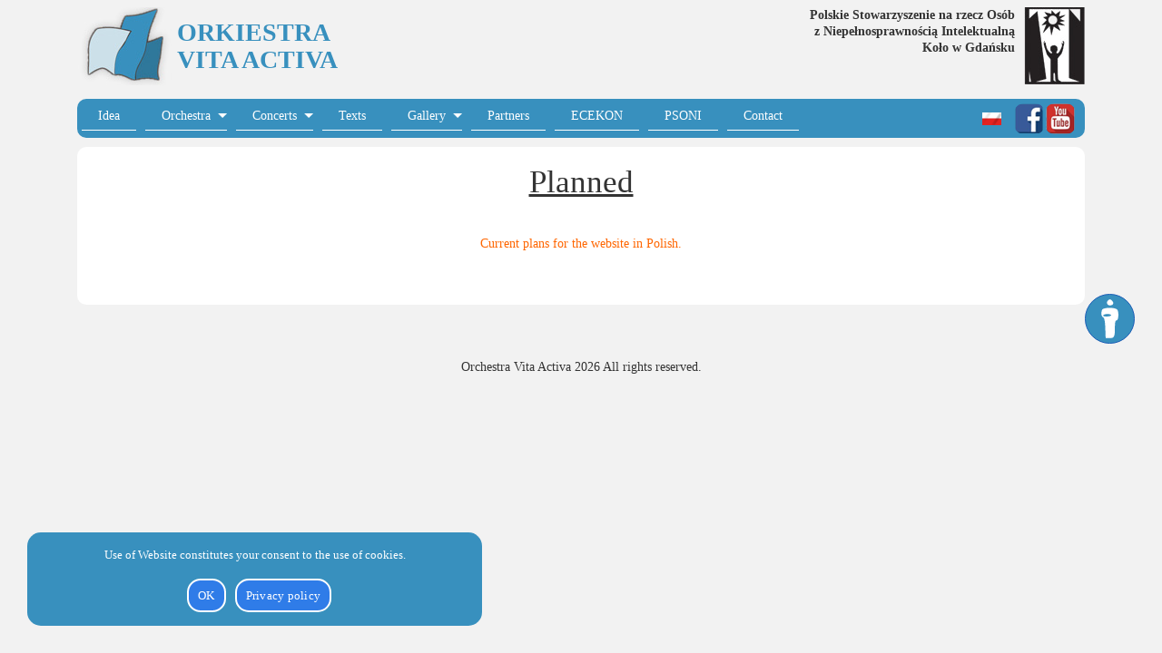

--- FILE ---
content_type: text/html; charset=UTF-8
request_url: https://orkiestra-vita-activa.pl/en/concerts-planned/
body_size: 7183
content:

<!DOCTYPE html>
<html lang="en-US" class="">


<head>
	<meta charset='UTF-8'>
	<meta name="viewport" content="width=device-width, initial-scale=1.0, viewport-fit=cover"/>
	<meta name="theme-color" content="#ffffff">
	<meta name="author" content="Szymon Bakonis">
	<meta name='robots' content='index, follow, max-image-preview:large, max-snippet:-1, max-video-preview:-1' />
	<style>img:is([sizes="auto" i], [sizes^="auto," i]) { contain-intrinsic-size: 3000px 1500px }</style>
	<link rel="alternate" href="https://orkiestra-vita-activa.pl/koncerty-planowane/" hreflang="pl" />
<link rel="alternate" href="https://orkiestra-vita-activa.pl/en/concerts-planned/" hreflang="en" />

	<!-- This site is optimized with the Yoast SEO plugin v25.4 - https://yoast.com/wordpress/plugins/seo/ -->
	<title>Planned - Orkiestra Vita Activa</title>
	<link rel="canonical" href="https://orkiestra-vita-activa.pl/en/concerts-planned/" />
	<meta property="og:locale" content="en_US" />
	<meta property="og:locale:alternate" content="pl_PL" />
	<meta property="og:type" content="article" />
	<meta property="og:title" content="Planned - Orkiestra Vita Activa" />
	<meta property="og:description" content="Current plans for the website in Polish. &nbsp;" />
	<meta property="og:url" content="https://orkiestra-vita-activa.pl/en/concerts-planned/" />
	<meta property="og:site_name" content="Orkiestra Vita Activa" />
	<meta property="article:modified_time" content="2016-11-26T08:13:32+00:00" />
	<meta name="twitter:card" content="summary_large_image" />
	<script type="application/ld+json" class="yoast-schema-graph">{"@context":"https://schema.org","@graph":[{"@type":"WebPage","@id":"https://orkiestra-vita-activa.pl/en/concerts-planned/","url":"https://orkiestra-vita-activa.pl/en/concerts-planned/","name":"Planned - Orkiestra Vita Activa","isPartOf":{"@id":"https://orkiestra-vita-activa.pl/en/idea-en/#website"},"datePublished":"2015-04-28T10:28:13+00:00","dateModified":"2016-11-26T08:13:32+00:00","breadcrumb":{"@id":"https://orkiestra-vita-activa.pl/en/concerts-planned/#breadcrumb"},"inLanguage":"en-US","potentialAction":[{"@type":"ReadAction","target":["https://orkiestra-vita-activa.pl/en/concerts-planned/"]}]},{"@type":"BreadcrumbList","@id":"https://orkiestra-vita-activa.pl/en/concerts-planned/#breadcrumb","itemListElement":[{"@type":"ListItem","position":1,"name":"Strona główna","item":"https://orkiestra-vita-activa.pl/en/idea-en/"},{"@type":"ListItem","position":2,"name":"Planned"}]},{"@type":"WebSite","@id":"https://orkiestra-vita-activa.pl/en/idea-en/#website","url":"https://orkiestra-vita-activa.pl/en/idea-en/","name":"Orkiestra Vita Activa","description":"działalność orkiestry osób niepełnosprawnych","potentialAction":[{"@type":"SearchAction","target":{"@type":"EntryPoint","urlTemplate":"https://orkiestra-vita-activa.pl/en/idea-en/?s={search_term_string}"},"query-input":{"@type":"PropertyValueSpecification","valueRequired":true,"valueName":"search_term_string"}}],"inLanguage":"en-US"}]}</script>
	<!-- / Yoast SEO plugin. -->


<script type="text/javascript">
/* <![CDATA[ */
window._wpemojiSettings = {"baseUrl":"https:\/\/s.w.org\/images\/core\/emoji\/16.0.1\/72x72\/","ext":".png","svgUrl":"https:\/\/s.w.org\/images\/core\/emoji\/16.0.1\/svg\/","svgExt":".svg","source":{"concatemoji":"https:\/\/orkiestra-vita-activa.pl\/wp-includes\/js\/wp-emoji-release.min.js?ver=6.8.3"}};
/*! This file is auto-generated */
!function(s,n){var o,i,e;function c(e){try{var t={supportTests:e,timestamp:(new Date).valueOf()};sessionStorage.setItem(o,JSON.stringify(t))}catch(e){}}function p(e,t,n){e.clearRect(0,0,e.canvas.width,e.canvas.height),e.fillText(t,0,0);var t=new Uint32Array(e.getImageData(0,0,e.canvas.width,e.canvas.height).data),a=(e.clearRect(0,0,e.canvas.width,e.canvas.height),e.fillText(n,0,0),new Uint32Array(e.getImageData(0,0,e.canvas.width,e.canvas.height).data));return t.every(function(e,t){return e===a[t]})}function u(e,t){e.clearRect(0,0,e.canvas.width,e.canvas.height),e.fillText(t,0,0);for(var n=e.getImageData(16,16,1,1),a=0;a<n.data.length;a++)if(0!==n.data[a])return!1;return!0}function f(e,t,n,a){switch(t){case"flag":return n(e,"\ud83c\udff3\ufe0f\u200d\u26a7\ufe0f","\ud83c\udff3\ufe0f\u200b\u26a7\ufe0f")?!1:!n(e,"\ud83c\udde8\ud83c\uddf6","\ud83c\udde8\u200b\ud83c\uddf6")&&!n(e,"\ud83c\udff4\udb40\udc67\udb40\udc62\udb40\udc65\udb40\udc6e\udb40\udc67\udb40\udc7f","\ud83c\udff4\u200b\udb40\udc67\u200b\udb40\udc62\u200b\udb40\udc65\u200b\udb40\udc6e\u200b\udb40\udc67\u200b\udb40\udc7f");case"emoji":return!a(e,"\ud83e\udedf")}return!1}function g(e,t,n,a){var r="undefined"!=typeof WorkerGlobalScope&&self instanceof WorkerGlobalScope?new OffscreenCanvas(300,150):s.createElement("canvas"),o=r.getContext("2d",{willReadFrequently:!0}),i=(o.textBaseline="top",o.font="600 32px Arial",{});return e.forEach(function(e){i[e]=t(o,e,n,a)}),i}function t(e){var t=s.createElement("script");t.src=e,t.defer=!0,s.head.appendChild(t)}"undefined"!=typeof Promise&&(o="wpEmojiSettingsSupports",i=["flag","emoji"],n.supports={everything:!0,everythingExceptFlag:!0},e=new Promise(function(e){s.addEventListener("DOMContentLoaded",e,{once:!0})}),new Promise(function(t){var n=function(){try{var e=JSON.parse(sessionStorage.getItem(o));if("object"==typeof e&&"number"==typeof e.timestamp&&(new Date).valueOf()<e.timestamp+604800&&"object"==typeof e.supportTests)return e.supportTests}catch(e){}return null}();if(!n){if("undefined"!=typeof Worker&&"undefined"!=typeof OffscreenCanvas&&"undefined"!=typeof URL&&URL.createObjectURL&&"undefined"!=typeof Blob)try{var e="postMessage("+g.toString()+"("+[JSON.stringify(i),f.toString(),p.toString(),u.toString()].join(",")+"));",a=new Blob([e],{type:"text/javascript"}),r=new Worker(URL.createObjectURL(a),{name:"wpTestEmojiSupports"});return void(r.onmessage=function(e){c(n=e.data),r.terminate(),t(n)})}catch(e){}c(n=g(i,f,p,u))}t(n)}).then(function(e){for(var t in e)n.supports[t]=e[t],n.supports.everything=n.supports.everything&&n.supports[t],"flag"!==t&&(n.supports.everythingExceptFlag=n.supports.everythingExceptFlag&&n.supports[t]);n.supports.everythingExceptFlag=n.supports.everythingExceptFlag&&!n.supports.flag,n.DOMReady=!1,n.readyCallback=function(){n.DOMReady=!0}}).then(function(){return e}).then(function(){var e;n.supports.everything||(n.readyCallback(),(e=n.source||{}).concatemoji?t(e.concatemoji):e.wpemoji&&e.twemoji&&(t(e.twemoji),t(e.wpemoji)))}))}((window,document),window._wpemojiSettings);
/* ]]> */
</script>
<style id='wp-emoji-styles-inline-css' type='text/css'>

	img.wp-smiley, img.emoji {
		display: inline !important;
		border: none !important;
		box-shadow: none !important;
		height: 1em !important;
		width: 1em !important;
		margin: 0 0.07em !important;
		vertical-align: -0.1em !important;
		background: none !important;
		padding: 0 !important;
	}
</style>
<style id='classic-theme-styles-inline-css' type='text/css'>
/*! This file is auto-generated */
.wp-block-button__link{color:#fff;background-color:#32373c;border-radius:9999px;box-shadow:none;text-decoration:none;padding:calc(.667em + 2px) calc(1.333em + 2px);font-size:1.125em}.wp-block-file__button{background:#32373c;color:#fff;text-decoration:none}
</style>
<style id='global-styles-inline-css' type='text/css'>
:root{--wp--preset--aspect-ratio--square: 1;--wp--preset--aspect-ratio--4-3: 4/3;--wp--preset--aspect-ratio--3-4: 3/4;--wp--preset--aspect-ratio--3-2: 3/2;--wp--preset--aspect-ratio--2-3: 2/3;--wp--preset--aspect-ratio--16-9: 16/9;--wp--preset--aspect-ratio--9-16: 9/16;--wp--preset--color--black: #000000;--wp--preset--color--cyan-bluish-gray: #abb8c3;--wp--preset--color--white: #ffffff;--wp--preset--color--pale-pink: #f78da7;--wp--preset--color--vivid-red: #cf2e2e;--wp--preset--color--luminous-vivid-orange: #ff6900;--wp--preset--color--luminous-vivid-amber: #fcb900;--wp--preset--color--light-green-cyan: #7bdcb5;--wp--preset--color--vivid-green-cyan: #00d084;--wp--preset--color--pale-cyan-blue: #8ed1fc;--wp--preset--color--vivid-cyan-blue: #0693e3;--wp--preset--color--vivid-purple: #9b51e0;--wp--preset--gradient--vivid-cyan-blue-to-vivid-purple: linear-gradient(135deg,rgba(6,147,227,1) 0%,rgb(155,81,224) 100%);--wp--preset--gradient--light-green-cyan-to-vivid-green-cyan: linear-gradient(135deg,rgb(122,220,180) 0%,rgb(0,208,130) 100%);--wp--preset--gradient--luminous-vivid-amber-to-luminous-vivid-orange: linear-gradient(135deg,rgba(252,185,0,1) 0%,rgba(255,105,0,1) 100%);--wp--preset--gradient--luminous-vivid-orange-to-vivid-red: linear-gradient(135deg,rgba(255,105,0,1) 0%,rgb(207,46,46) 100%);--wp--preset--gradient--very-light-gray-to-cyan-bluish-gray: linear-gradient(135deg,rgb(238,238,238) 0%,rgb(169,184,195) 100%);--wp--preset--gradient--cool-to-warm-spectrum: linear-gradient(135deg,rgb(74,234,220) 0%,rgb(151,120,209) 20%,rgb(207,42,186) 40%,rgb(238,44,130) 60%,rgb(251,105,98) 80%,rgb(254,248,76) 100%);--wp--preset--gradient--blush-light-purple: linear-gradient(135deg,rgb(255,206,236) 0%,rgb(152,150,240) 100%);--wp--preset--gradient--blush-bordeaux: linear-gradient(135deg,rgb(254,205,165) 0%,rgb(254,45,45) 50%,rgb(107,0,62) 100%);--wp--preset--gradient--luminous-dusk: linear-gradient(135deg,rgb(255,203,112) 0%,rgb(199,81,192) 50%,rgb(65,88,208) 100%);--wp--preset--gradient--pale-ocean: linear-gradient(135deg,rgb(255,245,203) 0%,rgb(182,227,212) 50%,rgb(51,167,181) 100%);--wp--preset--gradient--electric-grass: linear-gradient(135deg,rgb(202,248,128) 0%,rgb(113,206,126) 100%);--wp--preset--gradient--midnight: linear-gradient(135deg,rgb(2,3,129) 0%,rgb(40,116,252) 100%);--wp--preset--font-size--small: 13px;--wp--preset--font-size--medium: 20px;--wp--preset--font-size--large: 36px;--wp--preset--font-size--x-large: 42px;--wp--preset--spacing--20: 0.44rem;--wp--preset--spacing--30: 0.67rem;--wp--preset--spacing--40: 1rem;--wp--preset--spacing--50: 1.5rem;--wp--preset--spacing--60: 2.25rem;--wp--preset--spacing--70: 3.38rem;--wp--preset--spacing--80: 5.06rem;--wp--preset--shadow--natural: 6px 6px 9px rgba(0, 0, 0, 0.2);--wp--preset--shadow--deep: 12px 12px 50px rgba(0, 0, 0, 0.4);--wp--preset--shadow--sharp: 6px 6px 0px rgba(0, 0, 0, 0.2);--wp--preset--shadow--outlined: 6px 6px 0px -3px rgba(255, 255, 255, 1), 6px 6px rgba(0, 0, 0, 1);--wp--preset--shadow--crisp: 6px 6px 0px rgba(0, 0, 0, 1);}:where(.is-layout-flex){gap: 0.5em;}:where(.is-layout-grid){gap: 0.5em;}body .is-layout-flex{display: flex;}.is-layout-flex{flex-wrap: wrap;align-items: center;}.is-layout-flex > :is(*, div){margin: 0;}body .is-layout-grid{display: grid;}.is-layout-grid > :is(*, div){margin: 0;}:where(.wp-block-columns.is-layout-flex){gap: 2em;}:where(.wp-block-columns.is-layout-grid){gap: 2em;}:where(.wp-block-post-template.is-layout-flex){gap: 1.25em;}:where(.wp-block-post-template.is-layout-grid){gap: 1.25em;}.has-black-color{color: var(--wp--preset--color--black) !important;}.has-cyan-bluish-gray-color{color: var(--wp--preset--color--cyan-bluish-gray) !important;}.has-white-color{color: var(--wp--preset--color--white) !important;}.has-pale-pink-color{color: var(--wp--preset--color--pale-pink) !important;}.has-vivid-red-color{color: var(--wp--preset--color--vivid-red) !important;}.has-luminous-vivid-orange-color{color: var(--wp--preset--color--luminous-vivid-orange) !important;}.has-luminous-vivid-amber-color{color: var(--wp--preset--color--luminous-vivid-amber) !important;}.has-light-green-cyan-color{color: var(--wp--preset--color--light-green-cyan) !important;}.has-vivid-green-cyan-color{color: var(--wp--preset--color--vivid-green-cyan) !important;}.has-pale-cyan-blue-color{color: var(--wp--preset--color--pale-cyan-blue) !important;}.has-vivid-cyan-blue-color{color: var(--wp--preset--color--vivid-cyan-blue) !important;}.has-vivid-purple-color{color: var(--wp--preset--color--vivid-purple) !important;}.has-black-background-color{background-color: var(--wp--preset--color--black) !important;}.has-cyan-bluish-gray-background-color{background-color: var(--wp--preset--color--cyan-bluish-gray) !important;}.has-white-background-color{background-color: var(--wp--preset--color--white) !important;}.has-pale-pink-background-color{background-color: var(--wp--preset--color--pale-pink) !important;}.has-vivid-red-background-color{background-color: var(--wp--preset--color--vivid-red) !important;}.has-luminous-vivid-orange-background-color{background-color: var(--wp--preset--color--luminous-vivid-orange) !important;}.has-luminous-vivid-amber-background-color{background-color: var(--wp--preset--color--luminous-vivid-amber) !important;}.has-light-green-cyan-background-color{background-color: var(--wp--preset--color--light-green-cyan) !important;}.has-vivid-green-cyan-background-color{background-color: var(--wp--preset--color--vivid-green-cyan) !important;}.has-pale-cyan-blue-background-color{background-color: var(--wp--preset--color--pale-cyan-blue) !important;}.has-vivid-cyan-blue-background-color{background-color: var(--wp--preset--color--vivid-cyan-blue) !important;}.has-vivid-purple-background-color{background-color: var(--wp--preset--color--vivid-purple) !important;}.has-black-border-color{border-color: var(--wp--preset--color--black) !important;}.has-cyan-bluish-gray-border-color{border-color: var(--wp--preset--color--cyan-bluish-gray) !important;}.has-white-border-color{border-color: var(--wp--preset--color--white) !important;}.has-pale-pink-border-color{border-color: var(--wp--preset--color--pale-pink) !important;}.has-vivid-red-border-color{border-color: var(--wp--preset--color--vivid-red) !important;}.has-luminous-vivid-orange-border-color{border-color: var(--wp--preset--color--luminous-vivid-orange) !important;}.has-luminous-vivid-amber-border-color{border-color: var(--wp--preset--color--luminous-vivid-amber) !important;}.has-light-green-cyan-border-color{border-color: var(--wp--preset--color--light-green-cyan) !important;}.has-vivid-green-cyan-border-color{border-color: var(--wp--preset--color--vivid-green-cyan) !important;}.has-pale-cyan-blue-border-color{border-color: var(--wp--preset--color--pale-cyan-blue) !important;}.has-vivid-cyan-blue-border-color{border-color: var(--wp--preset--color--vivid-cyan-blue) !important;}.has-vivid-purple-border-color{border-color: var(--wp--preset--color--vivid-purple) !important;}.has-vivid-cyan-blue-to-vivid-purple-gradient-background{background: var(--wp--preset--gradient--vivid-cyan-blue-to-vivid-purple) !important;}.has-light-green-cyan-to-vivid-green-cyan-gradient-background{background: var(--wp--preset--gradient--light-green-cyan-to-vivid-green-cyan) !important;}.has-luminous-vivid-amber-to-luminous-vivid-orange-gradient-background{background: var(--wp--preset--gradient--luminous-vivid-amber-to-luminous-vivid-orange) !important;}.has-luminous-vivid-orange-to-vivid-red-gradient-background{background: var(--wp--preset--gradient--luminous-vivid-orange-to-vivid-red) !important;}.has-very-light-gray-to-cyan-bluish-gray-gradient-background{background: var(--wp--preset--gradient--very-light-gray-to-cyan-bluish-gray) !important;}.has-cool-to-warm-spectrum-gradient-background{background: var(--wp--preset--gradient--cool-to-warm-spectrum) !important;}.has-blush-light-purple-gradient-background{background: var(--wp--preset--gradient--blush-light-purple) !important;}.has-blush-bordeaux-gradient-background{background: var(--wp--preset--gradient--blush-bordeaux) !important;}.has-luminous-dusk-gradient-background{background: var(--wp--preset--gradient--luminous-dusk) !important;}.has-pale-ocean-gradient-background{background: var(--wp--preset--gradient--pale-ocean) !important;}.has-electric-grass-gradient-background{background: var(--wp--preset--gradient--electric-grass) !important;}.has-midnight-gradient-background{background: var(--wp--preset--gradient--midnight) !important;}.has-small-font-size{font-size: var(--wp--preset--font-size--small) !important;}.has-medium-font-size{font-size: var(--wp--preset--font-size--medium) !important;}.has-large-font-size{font-size: var(--wp--preset--font-size--large) !important;}.has-x-large-font-size{font-size: var(--wp--preset--font-size--x-large) !important;}
:where(.wp-block-post-template.is-layout-flex){gap: 1.25em;}:where(.wp-block-post-template.is-layout-grid){gap: 1.25em;}
:where(.wp-block-columns.is-layout-flex){gap: 2em;}:where(.wp-block-columns.is-layout-grid){gap: 2em;}
:root :where(.wp-block-pullquote){font-size: 1.5em;line-height: 1.6;}
</style>
<link rel='stylesheet' id='cookie-notice-front-css' href='https://orkiestra-vita-activa.pl/wp-content/plugins/cookie-notice/css/front.min.css?ver=2.5.6' type='text/css' media='all' />
<link rel='stylesheet' id='bootstrap-style-css' href='https://orkiestra-vita-activa.pl/wp-content/themes/orkiestras/css/bootstrap.min.css?ver=6.8.3' type='text/css' media='all' />
<link rel='stylesheet' id='lightbox-style-css' href='https://orkiestra-vita-activa.pl/wp-content/themes/orkiestras/css/simple-lightbox.min.css?ver=6.8.3' type='text/css' media='all' />
<link rel='stylesheet' id='main_css-css' href='https://orkiestra-vita-activa.pl/wp-content/themes/orkiestras/style.css?ver=1769101844' type='text/css' media='all' />
<script type="text/javascript" id="cookie-notice-front-js-before">
/* <![CDATA[ */
var cnArgs = {"ajaxUrl":"https:\/\/orkiestra-vita-activa.pl\/wp-admin\/admin-ajax.php","nonce":"7c9b37ce76","hideEffect":"fade","position":"bottom","onScroll":false,"onScrollOffset":100,"onClick":false,"cookieName":"cookie_notice_accepted","cookieTime":2592000,"cookieTimeRejected":2592000,"globalCookie":false,"redirection":false,"cache":false,"revokeCookies":false,"revokeCookiesOpt":"automatic"};
/* ]]> */
</script>
<script type="text/javascript" src="https://orkiestra-vita-activa.pl/wp-content/plugins/cookie-notice/js/front.min.js?ver=2.5.6" id="cookie-notice-front-js"></script>
<script type="text/javascript" src="https://orkiestra-vita-activa.pl/wp-includes/js/jquery/jquery.min.js?ver=3.7.1" id="jquery-core-js"></script>
<script type="text/javascript" src="https://orkiestra-vita-activa.pl/wp-content/themes/orkiestras/js/simple-lightbox.min.js?ver=6.8.3" id="lightbox-js"></script>
<link rel="https://api.w.org/" href="https://orkiestra-vita-activa.pl/wp-json/" /><link rel="alternate" title="JSON" type="application/json" href="https://orkiestra-vita-activa.pl/wp-json/wp/v2/pages/54" /><link rel="EditURI" type="application/rsd+xml" title="RSD" href="https://orkiestra-vita-activa.pl/xmlrpc.php?rsd" />
<meta name="generator" content="WordPress 6.8.3" />
<link rel='shortlink' href='https://orkiestra-vita-activa.pl/?p=54' />
<link rel="alternate" title="oEmbed (JSON)" type="application/json+oembed" href="https://orkiestra-vita-activa.pl/wp-json/oembed/1.0/embed?url=https%3A%2F%2Forkiestra-vita-activa.pl%2Fen%2Fconcerts-planned%2F" />
<link rel="alternate" title="oEmbed (XML)" type="text/xml+oembed" href="https://orkiestra-vita-activa.pl/wp-json/oembed/1.0/embed?url=https%3A%2F%2Forkiestra-vita-activa.pl%2Fen%2Fconcerts-planned%2F&#038;format=xml" />
		<style type="text/css" id="wp-custom-css">
			#cn-close-notice {
display: none;
}

img.aligncenter {
	display: block;
}		</style>
		</head>


<body class="wp-singular page-template-default page page-id-54 wp-theme-orkiestras  cookies-not-set">



<div class="disability desktop">
	<a class="show"><img src="https://orkiestra-vita-activa.pl/wp-content/themes/orkiestras/img/disability.svg" alt="Disability" /></a>

	<div class="content">
		<div class="fonts">
			<b class="normal">A</b>
			<b class="bigger">A</b>
			<b class="biggest">A</b>
		</div>
		<div class="contrast">
			<img src="https://orkiestra-vita-activa.pl/wp-content/themes/orkiestras/img/contrast.svg" alt="Contrast" />
		</div>
		<div class="links">
			<img src="https://orkiestra-vita-activa.pl/wp-content/themes/orkiestras/img/link.png" alt="Links" />
		</div>
	</div>
</div>

<header>
	<div class="container">
		<div class="up">
			<div class="logo">
								<a class="main-page" href="https://orkiestra-vita-activa.pl/en/idea-en">
					<img src="https://orkiestra-vita-activa.pl/wp-content/themes/orkiestras/img/vita-activa.jpg" alt="Logo" />
					<h1>ORKIESTRA <br> VITA ACTIVA</h1>
				</a>
			</div>
			<div class="psoni">
				<a title="Go to PSONI" href="https://psoni.gda.pl/">
					<img src="https://orkiestra-vita-activa.pl/wp-content/themes/orkiestras/img/psouu.png" alt="" />
					<strong>Polskie Stowarzyszenie na rzecz Osób<br/>z Niepełnosprawnością Intelektualną<br/>Koło w Gdańsku</strong>
				</a>
			</div>
		</div>
		<div class="bottom">
			<nav>
				<div class="menu-menuen-container"><ul id="menu-menuen" class="nav"><li id="menu-item-22" class="menu-item menu-item-type-custom menu-item-object-custom menu-item-22"><a href="/en/through-art-for-independence/">Idea</a></li>
<li id="menu-item-23" class="menu-item menu-item-type-custom menu-item-object-custom menu-item-has-children menu-item-23"><a href="#">Orchestra</a>
<ul class="sub-menu">
	<li id="menu-item-1346" class="menu-item menu-item-type-post_type menu-item-object-page menu-item-1346"><a href="https://orkiestra-vita-activa.pl/en/conductor/">Conductor</a></li>
	<li id="menu-item-1347" class="menu-item menu-item-type-post_type menu-item-object-page menu-item-1347"><a href="https://orkiestra-vita-activa.pl/en/orchestra/">Orchestra</a></li>
	<li id="menu-item-47" class="menu-item menu-item-type-post_type menu-item-object-page menu-item-47"><a href="https://orkiestra-vita-activa.pl/en/artists/">Artists</a></li>
</ul>
</li>
<li id="menu-item-58" class="menu-item menu-item-type-custom menu-item-object-custom current-menu-ancestor current-menu-parent menu-item-has-children menu-item-58"><a href="#">Concerts</a>
<ul class="sub-menu">
	<li id="menu-item-57" class="menu-item menu-item-type-post_type menu-item-object-page current-menu-item page_item page-item-54 current_page_item menu-item-57"><a href="https://orkiestra-vita-activa.pl/en/concerts-planned/" aria-current="page">Planned</a></li>
	<li id="menu-item-1348" class="menu-item menu-item-type-post_type menu-item-object-page menu-item-1348"><a href="https://orkiestra-vita-activa.pl/en/organization-of-the-concert/">Organization of the concert</a></li>
	<li id="menu-item-399" class="menu-item menu-item-type-post_type menu-item-object-page menu-item-399"><a href="https://orkiestra-vita-activa.pl/en/chronicle-concerts/">Chronicle concerts</a></li>
	<li id="menu-item-1349" class="menu-item menu-item-type-post_type menu-item-object-page menu-item-1349"><a href="https://orkiestra-vita-activa.pl/en/venues/">Venues</a></li>
	<li id="menu-item-396" class="menu-item menu-item-type-custom menu-item-object-custom menu-item-396"><a href="/en/entries-to-the-chronicle/">Entries to the Chronicle</a></li>
</ul>
</li>
<li id="menu-item-1350" class="menu-item menu-item-type-post_type menu-item-object-page menu-item-1350"><a href="https://orkiestra-vita-activa.pl/en/texts/">Texts</a></li>
<li id="menu-item-375" class="menu-item menu-item-type-custom menu-item-object-custom menu-item-has-children menu-item-375"><a href="#">Gallery</a>
<ul class="sub-menu">
	<li id="menu-item-1351" class="menu-item menu-item-type-custom menu-item-object-custom menu-item-has-children menu-item-1351"><a href="#">Authors</a>
	<ul class="sub-menu">
		<li id="menu-item-1353" class="menu-item menu-item-type-post_type menu-item-object-page menu-item-1353"><a href="https://orkiestra-vita-activa.pl/en/gallery-anna-gluchowska/">Anna Głuchowska</a></li>
		<li id="menu-item-1357" class="menu-item menu-item-type-post_type menu-item-object-page menu-item-1357"><a href="https://orkiestra-vita-activa.pl/en/gallery-krzysztof-najda/">Krzysztof Najda</a></li>
		<li id="menu-item-1356" class="menu-item menu-item-type-post_type menu-item-object-page menu-item-1356"><a href="https://orkiestra-vita-activa.pl/en/gallery-jaroslaw-lepek/">Jarosław Łepek</a></li>
		<li id="menu-item-1360" class="menu-item menu-item-type-post_type menu-item-object-page menu-item-1360"><a href="https://orkiestra-vita-activa.pl/en/gallery-ryszard-popowski/">Ryszard Popowski</a></li>
		<li id="menu-item-1358" class="menu-item menu-item-type-post_type menu-item-object-page menu-item-1358"><a href="https://orkiestra-vita-activa.pl/en/gallery-marta-klonowska/">Marta Klonowska</a></li>
		<li id="menu-item-1359" class="menu-item menu-item-type-post_type menu-item-object-page menu-item-1359"><a href="https://orkiestra-vita-activa.pl/en/gallery-piotr-wittman/">Piotr Wittman</a></li>
	</ul>
</li>
	<li id="menu-item-1352" class="menu-item menu-item-type-custom menu-item-object-custom menu-item-has-children menu-item-1352"><a href="#">Temathics</a>
	<ul class="sub-menu">
		<li id="menu-item-1355" class="menu-item menu-item-type-post_type menu-item-object-page menu-item-1355"><a href="https://orkiestra-vita-activa.pl/en/gallery-esc/">Before the concert ECS</a></li>
		<li id="menu-item-1354" class="menu-item menu-item-type-post_type menu-item-object-page menu-item-1354"><a href="https://orkiestra-vita-activa.pl/en/gallery-concert-in-ecs/">Concert in ECS</a></li>
		<li id="menu-item-1969" class="menu-item menu-item-type-post_type menu-item-object-page menu-item-1969"><a href="https://orkiestra-vita-activa.pl/en/gallery-concert-in-bonn/">Gallery – Concert in Bonn</a></li>
		<li id="menu-item-1361" class="menu-item menu-item-type-post_type menu-item-object-page menu-item-1361"><a href="https://orkiestra-vita-activa.pl/en/gallery-the-concert-15th-anniversary/">The concert 15th anniversary</a></li>
		<li id="menu-item-1968" class="menu-item menu-item-type-post_type menu-item-object-page menu-item-1968"><a href="https://orkiestra-vita-activa.pl/en/gallery-20th-anniversary-concert/">Gallery – 20th Anniversary Concert</a></li>
		<li id="menu-item-2308" class="menu-item menu-item-type-custom menu-item-object-custom menu-item-2308"><a href="https://orkiestra-vita-activa.pl/en/new-years-concert-2019/">New Year&#8217;s Concert 2019</a></li>
		<li id="menu-item-2591" class="menu-item menu-item-type-post_type menu-item-object-page menu-item-2591"><a href="https://orkiestra-vita-activa.pl/en/drugije-iskusstwo-festival-in-pskov-russia/">Drugije Iskusstwo Festival in Pskov (Russia)</a></li>
	</ul>
</li>
</ul>
</li>
<li id="menu-item-1418" class="menu-item menu-item-type-post_type menu-item-object-page menu-item-1418"><a href="https://orkiestra-vita-activa.pl/en/partners/">Partners</a></li>
<li id="menu-item-386" class="menu-item menu-item-type-custom menu-item-object-custom menu-item-386"><a href="http://www.ecekon.pl/">ECEKON</a></li>
<li id="menu-item-387" class="menu-item menu-item-type-custom menu-item-object-custom menu-item-387"><a href="http://www.psoni.gda.pl/">PSONI</a></li>
<li id="menu-item-1363" class="menu-item menu-item-type-post_type menu-item-object-page menu-item-1363"><a href="https://orkiestra-vita-activa.pl/en/contact/">Contact</a></li>
</ul></div>
				
				<div class="right">
					<div class="languages desktop">
						<a href="https://orkiestra-vita-activa.pl/pl/idea"><img src="/wp-content/themes/orkiestras/img/pl.png" alt="PL"></a>											</div>
					<div class="social desktop">
													<a target="_blank" href="https://www.facebook.com/Orkiestra-Vita-Activa-1687692234823756/"><img src="https://orkiestra-vita-activa.pl/wp-content/themes/orkiestras/img/fb.png" alt="Facebook" /></a>
						
													<a target="_blank" href="https://www.youtube.com/channel/UCvGpyqsQqlSVxhjXO39TtEA"><img src="https://orkiestra-vita-activa.pl/wp-content/themes/orkiestras/img/yt.png" alt="Youtube" /></a>
											</div>
				</div>

				<div class="disability-mobile">
					<div class="fonts">
						<b class="normal">A</b>
						<b class="bigger">A</b>
						<b class="biggest">A</b>
					</div>
					<div class="contrast">
						<img src="https://orkiestra-vita-activa.pl/wp-content/themes/orkiestras/img/contrast_white.svg" alt="Contrast" />
					</div>
					<div class="links">
						<img src="https://orkiestra-vita-activa.pl/wp-content/themes/orkiestras/img/link_white.svg" alt="Links" />
					</div>
				</div>
			</nav>
			<div class="mobile">
				<div class="languages">
					<a href="https://orkiestra-vita-activa.pl/pl/idea"><img src="/wp-content/themes/orkiestras/img/pl.png" alt="PL"></a>									</div>

				<div class="social">
											<a target="_blank" href="https://www.facebook.com/Orkiestra-Vita-Activa-1687692234823756/"><img src="https://orkiestra-vita-activa.pl/wp-content/themes/orkiestras/img/fb.png" alt="Facebook" /></a>
					
											<a target="_blank" href="https://www.youtube.com/channel/UCvGpyqsQqlSVxhjXO39TtEA"><img src="https://orkiestra-vita-activa.pl/wp-content/themes/orkiestras/img/yt.png" alt="Youtube" /></a>
									</div>

				<div id="open-menu">
					<span></span>
					<span></span>
					<span></span>
				</div>
			</div>
		</div>
	</div>
</header>

<article>
	<div class="container">
		<h1>Planned</h1>

		<div class="content">
			<p style="text-align: center;"><span id="result_box" class="short_text" lang="en" style="color: #ff6600;">Current plans for the website <span class="">in Polish.</span></span></p>
<p>&nbsp;</p>

					</div>
	</div>
</article>


<footer>
	<div class="container">
		<p>Orchestra Vita Activa 2026 All rights reserved.</p>
			</div>
</footer>

<script type="speculationrules">
{"prefetch":[{"source":"document","where":{"and":[{"href_matches":"\/*"},{"not":{"href_matches":["\/wp-*.php","\/wp-admin\/*","\/wp-content\/uploads\/*","\/wp-content\/*","\/wp-content\/plugins\/*","\/wp-content\/themes\/orkiestras\/*","\/*\\?(.+)"]}},{"not":{"selector_matches":"a[rel~=\"nofollow\"]"}},{"not":{"selector_matches":".no-prefetch, .no-prefetch a"}}]},"eagerness":"conservative"}]}
</script>
<link rel='stylesheet' id='swiper-style-css' href='https://orkiestra-vita-activa.pl/wp-content/themes/orkiestras/css/swiper.min.css?ver=6.8.3' type='text/css' media='all' />
<link rel='stylesheet' id='contact-form-7-css' href='https://orkiestra-vita-activa.pl/wp-content/plugins/contact-form-7/includes/css/styles.css?ver=6.1' type='text/css' media='all' />
<link rel='stylesheet' id='dashicons-css' href='https://orkiestra-vita-activa.pl/wp-includes/css/dashicons.min.css?ver=6.8.3' type='text/css' media='all' />
<script type="text/javascript" src="https://orkiestra-vita-activa.pl/wp-includes/js/dist/hooks.min.js?ver=4d63a3d491d11ffd8ac6" id="wp-hooks-js"></script>
<script type="text/javascript" src="https://orkiestra-vita-activa.pl/wp-includes/js/dist/i18n.min.js?ver=5e580eb46a90c2b997e6" id="wp-i18n-js"></script>
<script type="text/javascript" id="wp-i18n-js-after">
/* <![CDATA[ */
wp.i18n.setLocaleData( { 'text direction\u0004ltr': [ 'ltr' ] } );
/* ]]> */
</script>
<script type="text/javascript" src="https://orkiestra-vita-activa.pl/wp-content/plugins/contact-form-7/includes/swv/js/index.js?ver=6.1" id="swv-js"></script>
<script type="text/javascript" id="contact-form-7-js-before">
/* <![CDATA[ */
var wpcf7 = {
    "api": {
        "root": "https:\/\/orkiestra-vita-activa.pl\/wp-json\/",
        "namespace": "contact-form-7\/v1"
    }
};
/* ]]> */
</script>
<script type="text/javascript" src="https://orkiestra-vita-activa.pl/wp-content/plugins/contact-form-7/includes/js/index.js?ver=6.1" id="contact-form-7-js"></script>
<script type="text/javascript" src="https://orkiestra-vita-activa.pl/wp-content/themes/orkiestras/js/swiper.min.js?ver=6.8.3" id="swiper-scripts-js"></script>
<script type="text/javascript" src="https://orkiestra-vita-activa.pl/wp-content/themes/orkiestras/js/view-port-checker.min.js?ver=6.8.3" id="view-port-checker-js"></script>
<script type="text/javascript" src="https://orkiestra-vita-activa.pl/wp-content/themes/orkiestras/js/scripts.js?ver=1769101844" id="scripts-scripts-js"></script>

		<!-- Cookie Notice plugin v2.5.6 by Hu-manity.co https://hu-manity.co/ -->
		<div id="cookie-notice" role="dialog" class="cookie-notice-hidden cookie-revoke-hidden cn-position-bottom" aria-label="Cookie Notice" style="background-color: rgba(50,50,58,1);"><div class="cookie-notice-container" style="color: #fff"><span id="cn-notice-text" class="cn-text-container">Ta strona korzysta z ciasteczek aby świadczyć usługi na najwyższym poziomie. Dalsze korzystanie ze strony oznacza, że zgadzasz się na ich użycie.</span><span id="cn-notice-buttons" class="cn-buttons-container"><a href="#" id="cn-accept-cookie" data-cookie-set="accept" class="cn-set-cookie cn-button" aria-label="Zgoda" style="background-color: #00a99d">Zgoda</a><a href="https://orkiestra-vita-activa.pl/en/cookie/" target="_blank" id="cn-more-info" class="cn-more-info cn-button" aria-label="Polityka prywatności" style="background-color: #00a99d">Polityka prywatności</a></span><span id="cn-close-notice" data-cookie-set="accept" class="cn-close-icon" title="Nie wyrażam zgody"></span></div>
			
		</div>
		<!-- / Cookie Notice plugin --></body>
</html>

--- FILE ---
content_type: text/css
request_url: https://orkiestra-vita-activa.pl/wp-content/themes/orkiestras/style.css?ver=1769101844
body_size: 6124
content:
a,p,ul,li,dl,dt,dd,br,img,fieldset,iframe{list-style:none;text-decoration:none}h1{font-size:2.5rem}@media screen and (max-width: 768px){h1{font-size:2.2rem}}@media screen and (max-width: 575px){h1{font-size:2rem}}h1,h2,h3,h4,h5,h6{font-weight:400}h3,h4,h5,h6{line-height:2.2rem}h2{font-size:2rem}@media screen and (max-width: 991px){h2{font-size:1.75rem}}h3{font-size:1.71rem}@media screen and (max-width: 991px){h3{font-size:1.5rem}}h4{font-size:1.51rem}@media screen and (max-width: 991px){h4{font-size:1.3rem}}h5{font-size:1.31rem}@media screen and (max-width: 991px){h5{font-size:1.2rem}}h6{font-size:1.11rem}@media screen and (max-width: 991px){h6{font-size:1rem}}html{font-family:'Verdana';font-size:14px}body{font-family:'Verdana';line-height:1.3}li{font-size:1rem}a:active,a:hover,a:focus{outline:none;text-decoration:none}p{margin-bottom:10px;font-size:1rem;line-height:1.3}.left,.alignleft{float:left}.right,.alignright{float:right}.aligncenter{margin-left:auto;margin-right:auto}.container{max-width:1140px;padding:0 15px;margin:0 auto}.links a{transition:opacity .5s}.links a:hover{opacity:.7}body{background-color:#F2F2F2;margin-top:8px;color:#333}body a{color:#333}body p a{color:#3890BE;text-decoration:underline;transition:all .5s}body p a:hover{opacity:.5;text-decoration:underline}img{max-width:100%;height:auto}.wlacz{height:40px}article .error{text-align:center;font-size:1.0714rem}.left,.alignleft{float:left}.right,.alignright{float:right}.aligncenter{margin-left:auto;margin-right:auto}img.alignleft{margin:18px 20px 18px 0}img.alignright{margin:18px 0 18px 20px}img.aligncenter{margin:18px auto;clear:both;display:inherit}b{font-weight:600}strong{font-weight:600}.left,.alignleft{float:left}.right,.alignright{float:right}.aligncenter{margin-left:auto;margin-right:auto}.btn{padding:5px;border-radius:5px;display:inline-block;margin:5px;background-color:#2f7ce8;color:#fff;transition:all .5s}.btn:hover{opacity:.7;color:#fff}a.link_fixed{position:fixed;right:-77px;transform:rotate(90deg) translateY(-50%);top:50%;padding:15px;border-radius:15px;background-color:#3890BE;color:#fff;font-size:1.4286rem;transition:all .5s;z-index:9}@media screen and (max-width: 1199px){a.link_fixed{font-size:1.2876rem;padding:10px;right:-72px}}@media screen and (max-width: 768px){a.link_fixed{display:none}}a.link_fixed:hover{opacity:.7}.disability{position:fixed;left:calc(50vw + 555px);top:25%;z-index:2}@media screen and (max-height: 1000px){.disability{top:35%}}@media screen and (max-height: 800px){.disability{top:45%}}@media screen and (max-width: 1199px){.disability{display:none}}.disability a.show{display:inline-block;border-radius:50%;background-color:#3890BE;border:1px solid #1c5db6;padding:5px;cursor:pointer;transition:all .5s}.disability a.show:hover{opacity:.7}.disability a.show.active+.content{opacity:1;visibility:visible}.disability .content{opacity:0;visibility:hidden;position:absolute;transition:all .5s;padding:10px;border-radius:10px;background-color:#fff;display:flex;flex-direction:column;top:50%;transform:translateY(-50%);right:65px;align-items:center;border:1px solid rgba(0,0,0,0.2);box-shadow:1px 1px 1px rgba(0,0,0,0.2)}.disability .content div{margin:5px 0}.disability .content .fonts{display:inline-flex;align-items:center;height:23px}.disability .content .fonts b{margin-right:5px;line-height:1;transition:all .5s;cursor:pointer}.disability .content .fonts b:hover{opacity:.7}.disability .content .fonts b:last-child{margin-right:0}.disability .content .fonts b.normal{font-size:10px}.disability .content .fonts b.bigger{font-size:14px}.disability .content .fonts b.biggest{font-size:18px}.disability .content .contrast img,.disability .content .links img{transition:all .5s;cursor:pointer}.disability .content .contrast img:hover,.disability .content .links img:hover{opacity:.7}article .ngg-galleryoverview{text-align:center;display:inline-flex !important;flex-wrap:wrap;justify-content:center;margin:0}article .ngg-galleryoverview .ngg-gallery-thumbnail-box{float:none}@media screen and (max-width: 768px){article .ngg-galleryoverview .ngg-gallery-thumbnail-box{width:25%}}@media screen and (max-width: 575px){article .ngg-galleryoverview .ngg-gallery-thumbnail-box{width:calc(100% / 3)}}@media screen and (max-width: 450px){article .ngg-galleryoverview .ngg-gallery-thumbnail-box{width:50%}}@media screen and (max-width: 450px){article .ngg-galleryoverview .ngg-gallery-thumbnail-box .ngg-gallery-thumbnail:nth-child(odd){margin-left:0}article .ngg-galleryoverview .ngg-gallery-thumbnail-box .ngg-gallery-thumbnail:nth-child(even){margin-right:0}}article .ngg-galleryoverview .ngg-gallery-thumbnail-box img{width:134px}@media screen and (max-width: 1199px){article .ngg-galleryoverview .ngg-gallery-thumbnail-box img{width:162px}}@media screen and (max-width: 991px){article .ngg-galleryoverview .ngg-gallery-thumbnail-box img{width:152px}}@media screen and (max-width: 768px){article .ngg-galleryoverview .ngg-gallery-thumbnail-box img{width:100%}}#fancybox-left,#fancybox-right{display:inline !important}#fancybox-left span,#fancybox-right span{transition:all .5s}#fancybox-left span:hover,#fancybox-right span:hover{opacity:.7}#fancybox-left span{left:20px}#fancybox-right span{left:auto;right:20px}@media screen and (max-width: 768px){#fancybox-wrap{width:calc(100% - 40px) !important;padding:0 !important}#fancybox-wrap #fancybox-content{width:calc(100% - 20px) !important}}.gallery-simple{display:grid;grid-template-columns:repeat(6, 1fr);gap:15px;align-items:start;margin-top:30px}@media screen and (max-width: 991px){.gallery-simple{grid-template-columns:repeat(4, 1fr)}}@media screen and (max-width: 768px){.gallery-simple{grid-template-columns:repeat(3, 1fr)}}@media screen and (max-width: 575px){.gallery-simple{grid-template-columns:repeat(2, 1fr)}}.gallery-simple a{display:block;width:100%;height:150px !important;position:relative;overflow:hidden;border:5px solid #fff;outline:1px solid #A9A9A9}@media screen and (max-width: 575px){.gallery-simple a{height:150px !important}}.gallery-simple a img{position:absolute;top:50%;left:50%;transform:translate(-50%, -50%);width:100%;height:100% !important;transition:all 1s;object-fit:cover}.gallery-simple a:hover img{transform:translate(-50%, -50%) scale(1.2)}header{position:relative;z-index:9}header #open-menu{display:none;flex-direction:column;justify-content:space-between;align-items:center;height:14px;width:23px;transition:all .5s;caret-color:transparent}@media screen and (max-width: 1199px){header #open-menu{display:flex}}header #open-menu span{height:2px;width:100%;transition:all .5s;background-color:#101010;z-index:9;display:inline-block;position:relative;border-radius:15px;caret-color:transparent}header #open-menu.active span{background-color:#fff}header #open-menu.active span:first-child{transform:rotate(45deg);top:8px}header #open-menu.active span:nth-child(2){opacity:0}header #open-menu.active span:last-child{transform:rotate(-45deg);top:-4px}header .up{display:inline-flex;justify-content:space-between;width:100%}@media screen and (max-width: 575px){header .up .logo{max-width:30%}}header .up .logo a{display:inline-flex;align-items:center}@media screen and (max-width: 768px){header .up .logo a img{width:70px}}@media screen and (max-width: 575px){header .up .logo a img{width:50px}}@media screen and (max-width: 420px){header .up .logo a img{width:40px}}header .up .logo h1{font-weight:700;color:#3890BE;margin:0;font-size:28px}@media screen and (max-width: 768px){header .up .logo h1{font-size:18px}}@media screen and (max-width: 575px){header .up .logo h1{font-size:11px}}@media screen and (max-width: 575px){header .up .psoni{max-width:70%}}header .up .psoni a{transition:all .5s;display:inline-flex;flex-direction:row-reverse}header .up .psoni a:hover strong{text-decoration:underline}header .up .psoni img{float:right;margin-left:10px}@media screen and (max-width: 768px){header .up .psoni img{width:50px}}@media screen and (max-width: 575px){header .up .psoni img{width:40px}}@media screen and (max-width: 420px){header .up .psoni img{width:30px}}header .up .psoni strong{font-weight:700;font-size:14px;text-align:right;margin:0;display:inline-block;transition:all .5s}@media screen and (max-width: 768px){header .up .psoni strong{font-size:10px}}@media screen and (max-width: 575px){header .up .psoni strong{font-size:9px}}@media screen and (max-width: 420px){header .up .psoni strong{font-size:7px}}@media screen and (max-width: 1199px){header .desktop{display:none !important}}header .mobile{display:none;width:100%;justify-content:space-between;align-items:center}@media screen and (max-width: 1199px){header .mobile{display:inline-flex}}header .mobile .languages a{margin-left:0;margin-right:10px}@media screen and (max-width: 1199px){header .mobile .languages a{margin:10px 5px}}header .mobile .social a{margin:0 5px}header .bottom{height:43px;margin:10px 0}@media screen and (max-width: 1199px){header .bottom{height:auto;margin-top:26px;margin-bottom:15px}}header .bottom .languages{display:inline-flex;align-items:center;height:100%}header .bottom .languages a{margin-left:10px;transition:all .5s}header .bottom .languages a:hover{opacity:.7}header .bottom .social{display:inline-flex;margin-left:10px;align-items:center;height:100%;margin-right:10px}header .bottom .social a{transition:all .5s}header .bottom .social a:hover{opacity:.7}header .bottom .social a img{border-radius:11px}header .bottom nav{display:inline-flex;justify-content:space-between;width:100%;height:100%;position:relative;background-color:#3890BE;border-radius:10px}@media screen and (max-width: 1199px){header .bottom nav{position:fixed;top:-100vh;left:0;width:100vw;height:100vh;background-color:#3890BE;display:flex;flex-direction:column;align-items:center;justify-content:flex-start;padding:66px 20px 80px;transition:all .5s;overflow:scroll;border-radius:0px}}header .bottom nav a.link{color:#fff;font-size:15px;margin-top:25px;display:none}@media screen and (max-width: 768px){header .bottom nav a.link{display:block}}header .bottom nav.active{top:0}@media screen and (max-width: 1199px){header .bottom nav .right{display:flex;flex-direction:column;align-items:center}}header .bottom nav ul.nav{display:inline-flex;align-items:center;height:100%}@media screen and (max-width: 1199px){header .bottom nav ul.nav{flex-direction:column}}header .bottom nav ul.nav a{color:#fff;transition:all .5s;font-size:14px;cursor:pointer}header .bottom nav ul.nav a:focus{background-color:transparent;border:none;outline:none}@media screen and (max-width: 1199px){header .bottom nav ul.nav li{display:inline-flex;flex-direction:column;align-items:center}}header .bottom nav ul.nav li>a:hover+ul{transform:scaleY(1);opacity:1;visibility:visible;transition:all .5s}header .bottom nav ul.nav>li{height:100%}header .bottom nav ul.nav>li>a{padding:0 23px;height:100%;display:inline-flex;align-items:center;position:relative;padding-bottom:5px}@media screen and (max-width: 1199px){header .bottom nav ul.nav>li>a{margin:10px 0;height:auto}}header .bottom nav ul.nav>li>a:before{content:"";position:absolute;bottom:8px;left:5px;width:calc(100% - 10px);height:1px;background-color:#fff}@media screen and (max-width: 1199px){header .bottom nav ul.nav>li>a:before{display:none}}header .bottom nav ul.nav>li>a:hover{background-color:#1c5db6}@media screen and (max-width: 1199px){header .bottom nav ul.nav>li>a:hover{background-color:transparent}}header .bottom nav ul.nav>li:first-child>a{border-top-left-radius:10px;border-bottom-left-radius:10px}header .bottom nav ul.nav>li ul{visibility:hidden;position:absolute;top:100%;right:0;left:0;opacity:0;transition:all .1s;border-bottom-left-radius:10px;border-bottom-right-radius:10px;box-shadow:5px 10px 10px #888;background-color:#3890BE;width:180px;padding-left:0}@media screen and (max-width: 1199px){header .bottom nav ul.nav>li ul{position:static;visibility:visible;opacity:1;width:auto;box-shadow:none;display:flex;flex-direction:column;max-height:0;overflow:hidden;transition:all 0.5s ease-out}}header .bottom nav ul.nav>li ul li{position:relative}header .bottom nav ul.nav>li ul li:after{z-index:-1}header .bottom nav ul.nav>li ul li:first-child ul{border-top-left-radius:0;border-top-right-radius:0}header .bottom nav ul.nav>li ul li:not(:first-child) ul li:first-child a{border-top-left-radius:10px;border-top-right-radius:10px}header .bottom nav ul.nav>li ul li.menu-item-has-children{position:relative}header .bottom nav ul.nav>li ul li.menu-item-has-children:after{content:"";position:absolute;right:10px;top:12px;border:5px solid transparent;border-left-color:#fff}@media screen and (max-width: 1199px){header .bottom nav ul.nav>li ul li.menu-item-has-children:after{display:none}}header .bottom nav ul.nav>li ul a{padding:10px;display:inline-block;width:100%}@media screen and (max-width: 1199px){header .bottom nav ul.nav>li ul a{text-align:center;padding:0;margin-bottom:10px;margin-top:10px}}header .bottom nav ul.nav>li ul a:hover{background-color:#1c5db6}@media screen and (max-width: 1199px){header .bottom nav ul.nav>li ul a:hover{background-color:transparent}}header .bottom nav ul.nav>li ul li:last-child a{border-bottom-left-radius:15px;border-bottom-right-radius:15px}header .bottom nav ul.nav>li ul:hover{transform:scaleY(1);opacity:1;visibility:visible}header .bottom nav ul.nav>li ul ul{top:0;left:100%;border-radius:10px}@media screen and (max-width: 1199px){header .bottom nav ul.nav>li ul ul{max-height:initial;background-color:rgba(255,255,255,0.05);margin-bottom:10px;padding:5px;margin-top:-10px}}header .bottom nav ul.nav>li ul ul li:not(:last-child) a{border-bottom-left-radius:0;border-bottom-right-radius:0}header .bottom nav ul.nav>li.menu-item-has-children{position:relative}header .bottom nav ul.nav>li.menu-item-has-children:after{content:"";position:absolute;top:16px;right:5px;border:5px solid transparent;border-top-color:#fff}@media screen and (max-width: 1199px){header .bottom nav ul.nav>li.menu-item-has-children:after{display:none}}header .bottom nav ul.nav>li.menu-item-has-children>a{position:relative}header .bottom nav ul.nav>li.menu-item-has-children>a:after{content:"";position:absolute;top:5px;right:5px;border:5px solid transparent;border-top-color:#fff;display:none;width:10px;left:auto;background-color:transparent;transition:all .5s}@media screen and (max-width: 1199px){header .bottom nav ul.nav>li.menu-item-has-children>a:after{display:inline-block}}header .bottom nav ul.nav>li.menu-item-has-children>a.active{margin-bottom:0}header .bottom nav ul.nav>li.menu-item-has-children>a.active:after{transform:rotate(180deg);top:-1px}header .bottom nav .disability-mobile{display:none;margin-top:20px}@media screen and (max-width: 1199px){header .bottom nav .disability-mobile{display:inline-flex}}header .bottom nav .disability-mobile div{margin:0 10px}header .bottom nav .disability-mobile .fonts b{font-weight:500;color:#fff}@media screen and (max-width: 1199px){header .bottom nav .disability-mobile .fonts b{padding:0 5px}}header .bottom nav .disability-mobile .fonts b.normal{font-size:10px}header .bottom nav .disability-mobile .fonts b.bigger{font-size:14px}header .bottom nav .disability-mobile .fonts b.biggest{font-size:18px}header .bottom nav .disability-mobile .links img{width:16px;height:16px}.modal{display:none;overflow:auto;z-index:99999999999;max-width:100% !important;position:fixed;top:0;left:0;right:0;margin:0 auto;width:100vw;height:100vh;background-color:rgba(0,0,0,0.75);padding:0}.modal span.close{width:30px;height:30px;border-radius:50%;background-color:#000;transition:all .5s;display:inline-flex;align-items:center;justify-content:center;position:absolute;top:0;right:0;cursor:pointer;padding-bottom:5px;opacity:1}.modal span.close:before{content:"x";color:#fff;font-weight:700;font-size:17px}.modal span.close:hover{opacity:.7}#popup .content{position:absolute;top:50%;left:50%;transform:translateX(-50%) translateY(-50%);background-color:#fff;padding:10px;border-radius:10px;max-height:90%;max-width:90%;display:inline-flex}#popup .content.image img{max-width:85vw;max-height:90vh;width:auto}#popup .content.image p{margin:0}#popup .content.text{overflow-x:hidden;display:inline-block;scrollbar-width:thin;scrollbar-color:#c6c3c3 #fff}@media screen and (max-width: 1199px){#popup .content.text{width:100%;max-height:80vh;top:47%}}#popup .content.text::-webkit-scrollbar{width:8px}#popup .content.text::-webkit-scrollbar-thumb{background-color:#c6c3c3}#popup .content.text ul{padding-left:0}body.home section.section1{height:400px;margin-bottom:50px}body.home section.section1 .container{height:100%}body.home section.section1 .swiper-container{width:100%;height:100%;border-radius:10px}body.home section.section1 .swiper-container .swiper-slide{width:100%;height:100%;position:relative}body.home section.section1 .swiper-container .swiper-slide img{width:100%;height:100%;object-fit:cover}body.home section.section1 .swiper-container .swiper-slide h2{position:absolute;top:50%;left:50%;transform:translateX(-50%) translateY(-50%);font-size:2rem;font-weight:700;color:#fff;margin:0;text-align:center}body.home section.section1 .swiper-container .swiper-pagination{bottom:20px}body.home section.section1 .swiper-container .swiper-pagination span{width:10px;height:10px;margin:0 15px;display:inline-block;background-color:#fff;transition:all .6s;border-radius:50%;cursor:pointer;position:relative}body.home section.section1 .swiper-container .swiper-pagination span:after{content:"";position:absolute;top:-5px;left:-5px;width:20px;height:20px;border:2px solid #fff;background-color:transparent;border-radius:50%}body.home section.section1 .swiper-container .swiper-pagination span:hover{background-color:#ff3f34}@media screen and (min-width: 1921px){body.home section.section8{opacity:1 !important}}body.home section.section2 .achievements{display:inline-flex;flex-wrap:wrap;justify-content:center;width:100%}body.home section.section2 .achievements .up,body.home section.section2 .achievements .bottom{display:inline-flex;align-items:center;width:80%;height:50px;margin:10px 0}@media screen and (max-width: 1199px){body.home section.section2 .achievements .up,body.home section.section2 .achievements .bottom{width:100%}}@media screen and (max-width: 768px){body.home section.section2 .achievements .up,body.home section.section2 .achievements .bottom{height:auto;flex-wrap:wrap;margin:0}}body.home section.section2 .achievements .up div,body.home section.section2 .achievements .bottom div{padding-left:45px;position:relative;width:25%;text-align:left;display:inline-flex;align-items:center;padding-left:55px;padding-right:15px;height:50px}@media screen and (max-width: 768px){body.home section.section2 .achievements .up div,body.home section.section2 .achievements .bottom div{width:50%;flex-wrap:wrap;height:auto;padding-left:0;flex-direction:column;justify-content:center;margin-bottom:20px;text-align:center}}body.home section.section2 .achievements .up div b,body.home section.section2 .achievements .bottom div b{position:absolute;left:0;background-color:rgba(47,99,101,0.59);padding:7px;color:#fff;border-radius:50%;min-width:45px;aspect-ratio:1/1;display:inline-flex;align-items:center;justify-content:center;font-size:1.1429rem;transition:all .5s}@media screen and (max-width: 768px){body.home section.section2 .achievements .up div b,body.home section.section2 .achievements .bottom div b{position:static}}body.home section.section2 .achievements .up div a,body.home section.section2 .achievements .bottom div a{padding-top:5px;width:10px}@media screen and (max-width: 768px){body.home section.section2 .achievements .up div a,body.home section.section2 .achievements .bottom div a{width:10px;padding-top:0;display:flex;flex-direction:column;align-items:center}}body.home section.section2 .achievements .up div a b,body.home section.section2 .achievements .bottom div a b{top:5px}body.home section.section2 .achievements .up div a:hover b,body.home section.section2 .achievements .bottom div a:hover b{background-color:#3890BE}body.home section.section2 .award{height:150px;width:100%;display:inline-block;text-align:center;margin:40px auto 20px}@media screen and (max-width: 768px){body.home section.section2 .award{margin-top:20px}}body.home section.section2 .award img{max-height:100%;width:auto;margin:0 auto}body.home .wheels{position:relative;height:100px;margin:34px 0 15px 34px}@media screen and (max-width: 1199px){body.home .wheels{margin-left:0}}@media screen and (max-width: 991px){body.home .wheels{display:inline-flex;justify-content:space-between;flex-wrap:wrap;height:auto}}body.home .wheels div{font-size:1.1429rem;position:absolute;top:0;left:0;transition:all .5s}@media screen and (max-width: 991px){body.home .wheels div{position:static !important;width:calc(50% - 20px) !important;display:flex;flex-direction:column;align-items:center;text-align:center;margin-bottom:15px}}body.home .wheels div.c1,body.home .wheels div.c4,body.home .wheels div.c5,body.home .wheels div.c8{top:70px}body.home .wheels div.c2,body.home .wheels div.c3,body.home .wheels div.c6,body.home .wheels div.c7,body.home .wheels div.c9{top:10px}body.home .wheels div.c1{left:30px}body.home .wheels div.c2{left:420px}body.home .wheels div.c3{left:640px}body.home .wheels div.c4{left:250px}body.home .wheels div.c5{left:700px}body.home .wheels div.c6{left:100px}body.home .wheels div.c7{left:840px}body.home .wheels div.c8{left:550px}body.home .wheels div.c9{left:400px}@media screen and (max-width: 991px){body.home .wheels div.c9{width:100% !important}}body.home .wheels div.c9 span a{color:#fff;cursor:pointer}body.home .wheels div span{background-color:rgba(47,99,101,0.59);padding:7px;color:#fff;border-radius:50%;min-width:40px;aspect-ratio:1/1;display:inline-flex;align-items:center;justify-content:center}body.home .gait{position:relative;margin-top:42px;text-align:center;height:84px}@media screen and (max-width: 575px){body.home .gait{height:auto}}body.home .gait a{display:inline-flex}@media screen and (max-width: 575px){body.home .gait a{flex-direction:column;align-items:center}}body.home .gait a:hover{text-decoration:none}body.home .gait a img{height:84px}body.home .gait a small{font-size:0.9286rem;text-align:left;margin-left:42px;line-height:16px}@media screen and (max-width: 575px){body.home .gait a small{margin-left:0;text-align:center;margin-top:15px}}body.home .information{display:inline-flex;justify-content:space-between;width:100%;margin:50px 0}@media screen and (max-width: 575px){body.home .information{flex-direction:column;align-items:center;margin-bottom:0}}body.home .information div{width:50%;text-align:center}@media screen and (max-width: 575px){body.home .information div{width:100%;margin-bottom:40px}}body.home .information div a{display:inline-block}body.home .information div img{margin:0 auto}body.home .grants-realization{text-align:center;margin-top:55px}body.home .grants-realization a{line-height:16px;font-size:1.7858rem;display:inline-block;color:#fff;padding:15px;border-radius:15px;background-color:#2F7CE8;transition:opacity .5s}body.home .grants-realization a:hover{opacity:.8}body.home .thomann{display:inline-flex;justify-content:center;align-items:center;width:100%;height:auto;margin:34px 0 28px}body.home .thomann a{text-align:center}body.home .thomann a img{width:80%;border-radius:5px}body.home .thomann a strong{background-color:#2F7CE8;padding:5px 10px;margin-top:8px;border-radius:10px;display:inline-block;color:#fff;line-height:20px;font-size:15px}body.home .organization,body.home .event,body.home .donation{text-align:center;border-radius:10px;color:#fff;padding:10px 25px}body.home .organization h2,body.home .event h2,body.home .donation h2{font-size:1.7857rem;padding-bottom:10px}body.home .organization p,body.home .event p,body.home .donation p{font-size:1.0714rem;padding-bottom:10px}body.home .event{background-color:#2F7CE8;margin:20px 0}body.home .event a{color:#fff;text-decoration:underline}body.home .event a[target="_blank"]{transition:opacity .5s}body.home .event a[target="_blank"]:hover{opacity:.7}body.home .organization{position:relative;background-color:#3890BE;overflow:hidden}body.home .organization a{display:inline-block;color:#fff;padding:10px;border:2px solid #fff;border-radius:15px;background-color:#2F7CE8;transition:opacity .5s}body.home .organization a:hover{opacity:.7}body.home .medale{overflow:hidden}@media screen and (max-width: 768px){body.home .medale{margin-top:20px}}body.home .medale ul{display:inline-flex;justify-content:space-between;width:100%;padding-left:0}@media screen and (max-width: 991px){body.home .medale ul{flex-wrap:wrap}}@media screen and (max-width: 768px){body.home .medale ul{justify-content:center}}body.home .medale ul li{margin:34px 0}@media screen and (max-width: 768px){body.home .medale ul li{margin:20px}}@media screen and (max-width: 575px){body.home .medale ul li{width:50%;margin:10px 0;text-align:center}}body.home .donation{background-color:#008DA1;margin:0}body.home .donation .money{width:100%;display:inline-flex;flex-direction:column}body.home .donation .money strong.title{font-size:1.5714rem;margin-bottom:10px;margin-top:10px}body.home .donation .money p{margin-top:10px}body.home .donation .money form>strong{display:none;font-size:1.1429rem;margin:0 10px 10px 0}body.home .donation .money form .price{background-color:transparent;display:inline-block}body.home .donation .money form .price p{transition:all .5s;cursor:pointer;border:2px solid #fff;border-radius:50%;padding:5px;background-color:#2386CA;display:inline-block}body.home .donation .money form .price p:hover{background-color:#1C5DB6 !important}body.home .donation .money form .price p label{position:relative;top:-1px;font-size:0.8571rem;cursor:pointer}body.home .donation .money form .price p label:focus{background-color:transparent}body.home .donation .money form .price p input{display:none}body.home .donation .money form .price p:not(:first-child){margin-left:10px}body.home .donation .money form .self-price{display:inline-block;margin-left:10px}body.home .donation .money form .self-price label{display:none;font-size:1.1429rem;font-weight:700;margin-right:10px}body.home .donation .money form .self-price input[name="zaplac"]{margin-bottom:15px;border-radius:10px;background-color:#3282DB;padding:5px;font-size:1.0714rem;border:2px solid #fff;color:#fff;cursor:pointer;transition:opacity .5s}body.home .donation .money form .self-price input[name="zaplac"]:hover{opacity:.7}body.home .donation .money form .self-price input[name="kwotatekst"]{padding:3px;border-radius:10px;text-align:center}body.home .donation .money form .self-price strong{font-size:1rem;margin:0 10px 0 5px}body.home .donation .percent1{margin-bottom:5px;display:inline-block;width:49%}body.home .donation .percent1 img{display:block;text-align:center;margin:0 auto;padding-bottom:10px;height:47px}body.home .donation .percent1 strong{display:block;font-size:1.0714rem}@media screen and (min-width: 992px){body.home .gait a{position:absolute;left:37%}}@media screen and (min-width: 1200px){body.home .gait a{left:39%}}@media screen and (max-width: 768px){body.home .organization,body.home .event,body.home .donation{margin:10px}body.home .organization{padding-bottom:25px}body.home .organization a{float:none}}@media screen and (max-width: 500px){body.home .donation .money form .price{width:60%;margin:10px auto 50px}body.home .donation .money form .price p:not(:first-child){margin-left:0}}@media screen and (max-width: 400px){body.home .event a img{width:100%}}body:not(.home) article{padding-bottom:40px}body:not(.home) article h1{text-align:center;margin-bottom:40px;text-decoration:underline}body:not(.home) article .container{position:relative;padding:0 30px 20px}body:not(.home) article .container:before{content:"";position:absolute;top:-20px;left:15px;width:calc(100% - 30px);height:calc(100% + 20px);z-index:-1;background-color:#fff;border-radius:10px}body.page-template-contact h2{font-size:1.7857rem}@media screen and (max-width: 991px){body.page-template-contact h2{font-size:1.4286rem}}body.page-template-contact .persons{display:inline-flex;width:100%;justify-content:space-between;text-align:center;margin-top:20px;margin-bottom:20px}@media screen and (max-width: 768px){body.page-template-contact .persons{flex-direction:column}}body.page-template-contact .persons .person{width:calc(100% / 3);display:flex;flex-direction:column;border-right:1px solid rgba(128,128,128,0.2);padding:0 20px}@media screen and (max-width: 768px){body.page-template-contact .persons .person{width:100%;margin-bottom:20px;border-right:none}}body.page-template-contact .persons .person:last-child{border-right:none}body.page-template-contact .persons .person h2{margin-top:0;margin-bottom:15px}body.page-template-contact .persons .person a{margin-bottom:10px;transition:all .5s}body.page-template-contact .persons .person a:hover{opacity:.7}body.page-template-contact .form{margin-top:60px;text-align:center;margin-bottom:60px}@media screen and (max-width: 768px){body.page-template-contact .form{margin-top:20px;margin-bottom:20px}}body.page-template-contact .form h2{margin-bottom:20px}body.page-template-contact .form form{width:300px;margin:0 auto}@media screen and (max-width: 768px){body.page-template-contact .form form{max-width:100%}}body.page-template-contact .form form label{font-weight:600}body.page-template-contact .form form input:not([type="submit"]),body.page-template-contact .form form textarea{background-color:rgba(128,128,128,0.2);border-radius:5px;height:25px;padding-left:15px;margin-top:5px;margin-bottom:20px;width:100%;border:1px solid #767676}body.page-template-contact .form form input:not([type="submit"]):focus,body.page-template-contact .form form textarea:focus{border:1px solid rgba(128,128,128,0.6)}body.page-template-contact .form form input:not([type="submit"]):focus-visible,body.page-template-contact .form form textarea:focus-visible{outline:none}body.page-template-contact .form form textarea{padding-top:15px;height:150px}body.page-template-contact .form form input[type="submit"]{padding:5px 60px;width:100%;border-radius:5px;transition:all .5s;border:1px solid #767676}body.page-template-contact .form form input[type="submit"]:hover{opacity:.7}body.page-template-contact .form form span.wpcf7-not-valid-tip{position:absolute;bottom:-25px;width:300px}body.page-template-contact .form form p{position:relative}body.page-template-contact .form form p span.wpcf7-spinner{position:absolute;bottom:-25px;left:0;right:0;margin:0 auto}body.page-template-contact .form form .wpcf7-response-output{margin:30px 0 0}body.page-template-contact .form form .acceptance{text-align:left;margin-top:-10px;margin-bottom:10px}body.page-template-contact .form form [data-name="cookies"]{display:inline-block;margin-bottom:5px;text-align:left}body.page-template-contact .form form [data-name="cookies"] span.wpcf7-list-item{margin-left:0;width:100%}body.page-template-contact .form form [data-name="cookies"] .wpcf7-not-valid-tip{font-size:13px}body.page-template-contact .form form [data-name="cookies"] label{display:inline-block;width:100%;cursor:pointer;text-align:left;margin-bottom:0}body.page-template-contact .form form [data-name="cookies"] label input{position:absolute;opacity:0;cursor:pointer;height:0;width:0}body.page-template-contact .form form [data-name="cookies"] label input:checked+span .checkmark{background-color:#3890BE}body.page-template-contact .form form [data-name="cookies"] label span{position:relative;display:inline-block}body.page-template-contact .form form [data-name="cookies"] label span .checkmark{position:absolute;background-color:#fff;border:1px solid #3890BE;border-radius:6px;transition:all .5s;width:20px;height:20px;top:1px;left:0;transition:all .5s}body.page-template-contact .form form [data-name="cookies"] label span:hover .checkmark{background-color:#E5E5E5}body.page-template-contact .form form [data-name="cookies"] label span.wpcf7-list-item-label{display:inline-flex}body.page-template-contact .form form [data-name="cookies"] label span small{font-weight:300;font-size:16px;line-height:140%;letter-spacing:0.01em;color:#3C3D46 !important;padding-left:30px;display:inline-block;position:relative}body.page-template-contact .form form [data-name="cookies"] label span small a{font-weight:300;font-size:16px;line-height:140%;letter-spacing:0.01em;color:#3890BE !important;display:inline-block !important;transition:all .5s;position:relative}body.page-template-contact .form form [data-name="cookies"] label span small a:hover{opacity:.7;text-decoration:underline}body.page-template-contact .form form [data-name="cookies"] label:hover .checkmark{opacity:1}body.page-template-contact .map iframe{width:100%;border-radius:10px}@media screen and (max-width: 768px){body.page-template-contact .map iframe{height:400px}}@media screen and (max-width: 575px){body.page-template-contact .map iframe{height:300px}}body.page-template-text_column .desc{margin-bottom:50px}body.page-template-text_column .rows{display:inline-flex;width:100%}@media screen and (max-width: 575px){body.page-template-text_column .rows{flex-direction:column}}body.page-template-text_column .rows[kind="1"] div{width:100%}body.page-template-text_column .rows[kind="2"] div{width:50%}body.page-template-text_column .rows[kind="3"] div{width:calc(100% / 3)}@media screen and (max-width: 768px){body.page-template-text_column .rows div{padding-left:15px !important}}@media screen and (max-width: 575px){body.page-template-text_column .rows div{width:100% !important}}body.page-template-text_column .rows ul li{list-style-type:disc;margin-bottom:10px}body.page-template-text .titles{padding:30px;box-shadow:0px 0px 20px #888888;border-radius:15px;display:flex;flex-direction:column;margin-bottom:70px}@media screen and (max-width: 1200px){body.page-template-text .titles{padding-right:20px}}@media screen and (max-width: 991px){body.page-template-text .titles{padding-left:20px}}body.page-template-text .titles a{padding-left:30px;position:relative;margin-bottom:15px;font-size:1.2857rem;transition:all .5s}body.page-template-text .titles a:hover{text-decoration:underline;opacity:.8}body.page-template-text .titles a:last-child{margin-bottom:0}body.page-template-text .titles a span{position:absolute;top:0;left:0}body.page-template-text .content .text{padding-bottom:20px;margin-bottom:30px;border-bottom:1px dashed lightgrey}body.page-template-text .content .text:last-child{border-bottom:none;margin-bottom:0;padding-bottom:0}body.page-template-text .content .text h2{text-align:center;font-size:1.4286rem;font-weight:700;margin-bottom:30px}@media screen and (max-width: 570px){body.page-template-text .content .text h2{font-size:1.2857rem}}body.page-template-text .content .text.logged{padding-bottom:50px;position:relative}body.page-template-text .content .text a.edit{position:absolute;bottom:20px;right:0}body.page-template-default article ul{padding-left:20px}body.page-template-default article ul li{list-style-type:disc;margin-bottom:10px}.detailed-conditions{font-size:1.0714rem;display:inline-block}.detailed-conditions h1{font-size:1.4286rem;font-weight:700;text-align:center;width:100%}.detailed-conditions h1 span{display:block;color:#0000ff}.detailed-conditions strong{display:inline-block;margin-top:20px;font-size:1.3571rem;font-weight:700}.detailed-conditions h2{margin-top:10px;font-size:1.5714rem;color:#008000}.detailed-conditions ul li{list-style:square inside}.detailed-conditions ul li.important{margin:10px 0;color:red}.detailed-conditions ul li ul{padding-left:20px}footer{text-align:center;margin:20px 0}footer p{font-size:1rem}footer p a{color:#3890BE;text-decoration:underline;transition:all .5s}footer p a:hover{opacity:.5;text-decoration:underline}.animated{opacity:1 !important}.anim{opacity:0;transition:opacity .5s}article .ngg-galleryoverview .slideshowlink{display:none}.ngg-galleryoverview br{display:none}#cookie-notice{background-color:transparent !important;bottom:30px;left:30px !important;min-width:initial !important}@media screen and (max-width: 991px){#cookie-notice{bottom:15px;left:15px !important}}@media screen and (max-width: 575px){#cookie-notice{bottom:0;left:0 !important;width:100%}}#cookie-notice .cookie-notice-container{color:#fff;width:501px;padding:15px;background-color:#3890BE;border-radius:15px}@media screen and (max-width: 575px){#cookie-notice .cookie-notice-container{width:100%}}#cookie-notice .cookie-notice-container #cn-notice-text{font-family:'Verdana'}#cookie-notice .cookie-notice-container #cn-notice-buttons{margin-top:10px}#cookie-notice .cookie-notice-container #cn-notice-buttons a{font-family:'Verdana';color:#fff;padding:10px;border:2px solid #fff;border-radius:15px;background-color:#2F7CE8 !important;transition:all .5s}#cookie-notice .cookie-notice-container #cn-notice-buttons a:hover{opacity:.7}body.contrast{background-color:#000;font-size:14px}body.contrast header .up .logo h1,body.contrast p,body.contrast a,body.contrast small,body.contrast h1,body.contrast h2,body.contrast h3,body.contrast h4,body.contrast h5,body.contrast h6,body.contrast strong,body.contrast .content a,body.contrast.home .wheels div,body.contrast.home .gait a small,body.contrast li,body.contrast input,body.contrast label{color:#fff}body.contrast h6,body.contrast p span,body.contrast .wpcf7-response-output{color:#fff !important}body.contrast.home .organization,body.contrast.home .donation,body.contrast.home .wheels div span,body.contrast.home .thomann a strong,body.contrast.home .organization a,body.contrast.home .grants-realization a{background-color:transparent}body.contrast a.link_fixed,body.contrast header .bottom nav ul.nav>li ul a:hover,body.contrast:not(.home) article .container:before,body.contrast .btn,body.contrast input[type="submit"]{background-color:transparent}body.contrast header .bottom nav ul.nav>li ul a:hover{opacity:.7}body.contrast .bottom nav,body.contrast header .bottom nav ul.nav>li>a:hover,body.contrast header .bottom nav ul.nav>li ul{background-color:#000}body.contrast header #open-menu span{background-color:#fff}html.font-normal{font-size:14px}html.font-bigger{font-size:16px}html.font-biggest{font-size:18px}html.font-bigger body.home .wheels .c1,html.font-biggest body.home .wheels .c1{left:-45px}html.font-bigger body.home .wheels .c4,html.font-biggest body.home .wheels .c4{left:210px}html.font-bigger body.home .wheels .c5,html.font-biggest body.home .wheels .c5{left:730px}html.font-bigger body.home .wheels .c6,html.font-biggest body.home .wheels .c6{left:0}@media screen and (max-width: 575px){html.font-bigger ul,html.font-biggest ul{padding-left:0}}html[lang="de-DE"].font-biggest body.home .wheels div.c9{left:300px}html[lang="de-DE"].font-biggest body.home .wheels div.c2{left:550px}body.links-light a:not(.not-light){text-decoration:underline;background-color:#FFE901}body.links-light header .bottom nav ul.nav a,body.links-light.home .organization a,body.links-light.home .grants-realization a,body.links-light .btn{color:#000}body.links-light header .bottom nav ul.nav a:hover{color:#fff}body.links-light.contrast.home .gait a small{color:#000}body.links-light.contrast.home .organization a,body.links-light.contrast.home .grants-realization a{color:#fff}body>.simple-lightbox .sl-image img{border:10px solid #fff}body>.simple-lightbox .sl-close{color:#fff;font-size:5rem}body>.simple-lightbox .sl-navigation button{color:#fff;font-size:5rem !important}body>.sl-overlay{background-color:#777;opacity:.7}
/*# sourceMappingURL=style.css.map */


--- FILE ---
content_type: image/svg+xml
request_url: https://orkiestra-vita-activa.pl/wp-content/themes/orkiestras/img/link_white.svg
body_size: 876
content:
<svg xmlns="http://www.w3.org/2000/svg" shape-rendering="geometricPrecision" text-rendering="geometricPrecision" fill="#ffffff" image-rendering="optimizeQuality" fill-rule="evenodd" clip-rule="evenodd" viewBox="0 0 512 509.84"><path fill-rule="nonzero" d="M245.14 352.14c8.49-8.49 22.27-8.49 30.76 0 8.5 8.5 8.5 22.27 0 30.76l-58.53 58.54c-20.35 20.34-47.15 30.51-73.94 30.51s-53.6-10.17-73.94-30.51c-20.34-20.35-30.52-47.15-30.52-73.94 0-26.78 10.18-53.6 30.52-73.94l58.53-58.53c8.5-8.5 22.27-8.5 30.77 0 8.49 8.49 8.49 22.27 0 30.76l-58.54 58.53c-11.84 11.85-17.77 27.51-17.77 43.18 0 15.67 5.93 31.33 17.77 43.17 11.85 11.85 27.51 17.78 43.18 17.78 15.67 0 31.33-5.93 43.17-17.77l58.54-58.54zm46.1-92.68c8.47 8.48 8.47 22.24 0 30.71-8.48 8.47-22.23 8.47-30.71 0l-39.78-39.78c-8.47-8.48-8.47-22.23 0-30.71 8.48-8.47 22.23-8.47 30.71 0l39.78 39.78zm45.28 245.07-25.07 5.19c-3.24.66-6.43-1.44-7.09-4.68l-16.18-78.09a6.006 6.006 0 0 1 4.66-7.11l25.05-5.29c3.27-.65 6.45 1.44 7.11 4.69l16.21 78.2c.66 3.25-1.44 6.43-4.69 7.09zM178.82 6.26 203.39.18c3.22-.8 6.48 1.17 7.28 4.38l19.46 77.29c.8 3.23-1.16 6.5-4.39 7.31l-24.8 6.28c-3.23.8-6.5-1.16-7.31-4.38l-19.46-77.43c-.81-3.23 1.16-6.5 4.38-7.31l.27-.06zm264.17 419.63-17.86 18.43a6.03 6.03 0 0 1-8.52 0l-57.22-55.51a6.015 6.015 0 0 1-.11-8.5l17.8-18.39c2.32-2.38 6.13-2.44 8.51-.12l57.28 55.58a6.027 6.027 0 0 1 .12 8.51zm68.81-112.11-6.62 24.69c-.85 3.21-4.15 5.12-7.37 4.26l-77.08-20.62c-3.22-.86-5.12-4.16-4.27-7.38l6.64-24.72c.86-3.21 4.16-5.12 7.38-4.27l77.05 20.67c3.21.85 5.12 4.16 4.27 7.37zM.38 201.65l6.97-24.15a6.025 6.025 0 0 1 7.42-4.11l76.66 21.79c3.2.91 5.05 4.25 4.15 7.45l-6.96 24.61a6.034 6.034 0 0 1-7.42 4.17L4.38 209.55a6.035 6.035 0 0 1-4.15-7.45l.15-.45zM65.14 87.17l17.84-17.81c2.35-2.34 6.17-2.33 8.51.02l56.38 56.41c2.33 2.35 2.33 6.15 0 8.49l-18.06 18.11a6.014 6.014 0 0 1-8.5.02L64.85 95.97a6.03 6.03 0 0 1 0-8.52l.29-.28zm200.98 71.28c-8.49 8.5-22.27 8.5-30.76 0-8.5-8.49-8.5-22.26 0-30.76l59.26-59.26 1.38-1.27c20.23-19.51 46.43-29.26 72.56-29.26 26.78 0 53.58 10.18 73.93 30.53 20.35 20.35 30.53 47.16 30.53 73.94 0 26.79-10.18 53.59-30.52 73.94l-59.26 59.26c-8.5 8.49-22.27 8.49-30.77 0-8.49-8.49-8.49-22.27 0-30.76l59.27-59.27c11.84-11.84 17.77-27.5 17.77-43.17 0-15.67-5.93-31.33-17.77-43.17-11.86-11.86-27.52-17.79-43.18-17.79-15.3 0-30.55 5.59-42.22 16.76l-60.22 60.28z"/></svg>

--- FILE ---
content_type: image/svg+xml
request_url: https://orkiestra-vita-activa.pl/wp-content/themes/orkiestras/img/contrast.svg
body_size: 208
content:
<?xml version="1.0" standalone="no"?>
<!DOCTYPE svg PUBLIC "-//W3C//DTD SVG 20010904//EN"
 "http://www.w3.org/TR/2001/REC-SVG-20010904/DTD/svg10.dtd">
<svg version="1.0" xmlns="http://www.w3.org/2000/svg"
 width="16.000000pt" height="16.000000pt" viewBox="0 0 16.000000 16.000000"
 preserveAspectRatio="xMidYMid meet">

<g transform="translate(0.000000,16.000000) scale(0.100000,-0.100000)"
fill="#000000" stroke="none">
<path d="M25 135 c-50 -49 -15 -135 55 -135 41 0 80 39 80 80 0 41 -39 80 -80
80 -19 0 -40 -9 -55 -25z m55 -55 c0 -68 -1 -69 -22 -61 -13 4 -29 20 -36 34
-20 41 4 83 56 96 1 1 2 -30 2 -69z"/>
</g>
</svg>


--- FILE ---
content_type: image/svg+xml
request_url: https://orkiestra-vita-activa.pl/wp-content/themes/orkiestras/img/disability.svg
body_size: 289
content:
<?xml version="1.0" standalone="no"?>
<!DOCTYPE svg PUBLIC "-//W3C//DTD SVG 20010904//EN"
 "http://www.w3.org/TR/2001/REC-SVG-20010904/DTD/svg10.dtd">
<svg version="1.0" xmlns="http://www.w3.org/2000/svg"
 width="32.000000pt" height="32.000000pt" viewBox="0 0 32.000000 32.000000"
 preserveAspectRatio="xMidYMid meet">

<g transform="translate(0.000000,32.000000) scale(0.100000,-0.100000)"
fill="#ffffff" stroke="none">
<path d="M143 309 c-16 -16 -5 -39 17 -39 25 0 35 18 20 35 -15 18 -22 19 -37
4z"/>
<path d="M96 234 c-10 -27 -7 -53 9 -61 10 -6 15 -31 17 -88 l3 -80 30 -1 c39
-1 45 9 45 84 0 44 4 61 13 60 16 -4 22 69 6 88 -17 20 -115 19 -123 -2z m74
-44 c0 -5 -16 -10 -36 -10 -21 0 -33 4 -29 10 3 6 19 10 36 10 16 0 29 -4 29
-10z"/>
</g>
</svg>


--- FILE ---
content_type: application/javascript
request_url: https://orkiestra-vita-activa.pl/wp-content/themes/orkiestras/js/scripts.js?ver=1769101844
body_size: 1709
content:
jQuery(function($) {
    $(document).ready(function() {

        if ($('.gallery-simple a').length) {
			$('.gallery-simple a').each(function() {
				if ($(this).attr('data-href')) {
					$(this).attr('href', $(this).data('href'));
				}
			})
			new SimpleLightbox('.gallery-simple a', { animationSpeed: 500, fadeSpeed: 500 });
		}
		$('p:has(a:has(img))').each(function() {
			var $currentParagraph = $(this);
			new SimpleLightbox($currentParagraph.find('a:has(img)'), { animationSpeed: 500, fadeSpeed: 500 });
		  });

        $('article a[href^="#"]').click(function(e) {
            e.preventDefault();
            var href = $(this).attr('href');
            $('html, body').animate({ scrollTop: $(href).offset().top - 30 }, 1200);
        });

        $('header #open-menu').click(function() {
            var nav = $('header nav');
            if (nav.hasClass("active")) {
                $(this).removeClass('active');
                nav.removeClass('active');
                $('body').css({'overflow': 'visible', 'overflow-x': 'hidden'});
            }
            else {
                $(this).addClass('active');
                nav.addClass('active');
                $('body').css('overflow', 'hidden');

            }
        });

        // Darowizna
        $(".donation .price").click(function() {
            $(this).css('background-color', 'transparent');
        })
        $(".donation .price p").click(function() {
                $(".donation .price p").css('background-color', '#2386CA');
                $(this).css('background-color', '#1C5DB6');
        })
        $(".donation .self-price input[name='kwotatekst']").click(function() {
            $(".donation .price p").css('background-color', '#2386CA');
        })

        if ($(window).width() < 1200) {
            $('header .bottom nav ul.nav > li > a').each(function() {
                $(this).click(function() {
                    var content = $(this).next();
                    $('header .bottom nav ul.nav > li > a').removeClass('active');
                    $('header .bottom nav ul.nav > li > ul').css('max-height', 0);

                    if (content.css('max-height').replace('px', '') > 0) {
                        $(this).removeClass('active');
                        content.css('max-height', 0);
                    }
                    else {
                        $(this).addClass('active');
                        content.css('max-height', content.prop('scrollHeight'));
                    }
                })
            })
        }

        if ($('body').hasClass('home')) {
            new Swiper('.banner-slider', {
                slidesPerView: 1,
                speed: 4000,
                loop: true,
                // effect: 'fade',
                autoplay: { delay: 4000 },
                pagination: { el: '.banner-pagination', clickable: true },
            });

            $('input[type=radio]').on('change', function(){
                $('input[type=radio]').not(this).prop('checked', false);
                $('input[type=text]').prop('checked', false);
              });

              $('input.kwotatekst').on('click', function(){
                $('input[type=radio]').not(this).prop('checked', false);
              });

              $('input[type=text]').on('change', function(){
                var value = $(this).val();
                $('input[name="kwota"]').val(value);
              });

              $('input[type=radio]').on('change', function(){
                var value = $(this).val();
                $('input[name="kwota"]').val(value);
              });
        }

        $('.anim').viewportChecker({ offset: '20%' });

        $('.disability a.show').click(function() {
            if ($((this)).hasClass('active')) $(this).removeClass('active');
            else $(this).addClass('active');
        })

        // Disability
        function setCookie(c_name, value, exdays) {
            var exdate = new Date();
            exdate.setDate(exdate.getDate() + exdays);
            var c_value = escape(value) + ((exdays == null) ? "" : "; expires=" + exdate.toUTCString());
            document.cookie = c_name + "=" + c_value + ';path=/';
        }

        $('.disability .content .fonts b, header .bottom nav .disability-mobile .fonts b').click(function() {
            var clickFont = $(this).attr('class');
            if (clickFont === 'normal') {
                // $('html').css('font-size', '16px');
                // setCookie('font', '16px', 7);
                setCookie('font', 'font-normal', 7);
                $('html').removeClass('font-bigger').removeClass('font-biggest').addClass('font-normal');
            }
            else if (clickFont === 'bigger') {
                // $('html').css('font-size', '18px');
                setCookie('font', 'font-bigger', 7);
                $('html').removeClass('font-normal').removeClass('font-biggest').addClass('font-bigger');
            }
            else if (clickFont === 'biggest') {
                // $('html').css('font-size', '20px');
                setCookie('font', 'font-biggest', 7);
                $('html').removeClass('font-normal').removeClass('font-bigger').addClass('font-biggest');
            }
        })

        $('.disability .content .contrast img, header .bottom nav .disability-mobile .contrast img').click(function() {
            if ($('body').hasClass('contrast')) {
                $('body').removeClass('contrast');
                setCookie('contrast', '', 7);
            } else {
                $('body').addClass('contrast');
                setCookie('contrast', 'contrast', 7);
            }
        })
        $('.disability .content .links img, header .bottom nav .disability-mobile .links img').click(function() {
            if ($('body').hasClass('links-light')) {
                $('body').removeClass('links-light');
                setCookie('links-light', '', 7);
            } else {
                $('body').addClass('links-light');
                setCookie('links-light', 'links-light', 7);
            }
        })

        $('header .bottom nav .disability-mobile .fonts b, header .bottom nav .disability-mobile .contrast img, header .bottom nav .disability-mobile .links img').click(function() {
            $('header #open-menu').removeClass('active');
            $('header nav').removeClass('active');
            $('body').css({'overflow': 'visible', 'overflow-x': 'hidden'});
        })

        if ($('html').attr('lang') === 'en-US') {
            $('#cookie-notice .cookie-notice-container #cn-notice-text').text('Use of Website constitutes your consent to the use of cookies.');
            $('#cookie-notice .cookie-notice-container #cn-notice-buttons a#cn-accept-cookie').text('OK');
            $('#cookie-notice .cookie-notice-container #cn-notice-buttons a#cn-more-info').text('Privacy policy');
        } else if ($('html').attr('lang') === 'de-DE') {
            $('#cookie-notice .cookie-notice-container #cn-notice-text').text('Nutzung der Website stellt die uneingeschränkte Zustimmung zur Verwendung von Cookies.');
            $('#cookie-notice .cookie-notice-container #cn-notice-buttons a#cn-accept-cookie').text('OK');
            $('#cookie-notice .cookie-notice-container #cn-notice-buttons a#cn-more-info').text('Datenschutz');
        }

    });
});

jQuery(window).on('load', function() {
    var link = document.createElement('link');
    link.type = 'image/x-icon';
    link.rel = 'shortcut icon';
    link.href = '/wp-content/themes/orkiestras/favicon.ico';
    document.getElementsByTagName('head')[0].appendChild(link);

    function setCookiePopup(c_name, value, exdays) {
        var exdate = new Date();
        exdate.setDate(exdate.getDate() + exdays);
        var c_value = escape(value) + ((exdays == null) ? "" : ";");
        document.cookie = c_name + "=" + c_value + ';path=/';
    }

    var popup = jQuery('#popup');
	if (jQuery('body').hasClass('home') && popup.length) {
        var time_delay = 1500;
        if (jQuery(window).width() < 1200) time_delay = 0;
		setTimeout(function() {
			popup.fadeIn('500');
			jQuery('html').css('overflow-y', 'hidden');

			popup.find('.close').click(function() {
				popup.fadeOut('500');
				jQuery('html').css('overflow-y', 'visible');

                setCookiePopup('popup', 'true', 7);
			});

			popup.click(function(e) {
				if (jQuery(e.target).hasClass('modal')) {
					popup.fadeOut('500');
					jQuery('html').css('overflow-y', 'visible');

                    setCookiePopup('popup', 'true', 7);
				}
			})
		}, time_delay)
	}
});

--- FILE ---
content_type: image/svg+xml
request_url: https://orkiestra-vita-activa.pl/wp-content/themes/orkiestras/img/contrast_white.svg
body_size: 208
content:
<?xml version="1.0" standalone="no"?>
<!DOCTYPE svg PUBLIC "-//W3C//DTD SVG 20010904//EN"
 "http://www.w3.org/TR/2001/REC-SVG-20010904/DTD/svg10.dtd">
<svg version="1.0" xmlns="http://www.w3.org/2000/svg"
 width="16.000000pt" height="16.000000pt" viewBox="0 0 16.000000 16.000000"
 preserveAspectRatio="xMidYMid meet">

<g transform="translate(0.000000,16.000000) scale(0.100000,-0.100000)"
fill="#ffffff" stroke="none">
<path d="M25 135 c-50 -49 -15 -135 55 -135 41 0 80 39 80 80 0 41 -39 80 -80
80 -19 0 -40 -9 -55 -25z m55 -55 c0 -68 -1 -69 -22 -61 -13 4 -29 20 -36 34
-20 41 4 83 56 96 1 1 2 -30 2 -69z"/>
</g>
</svg>
